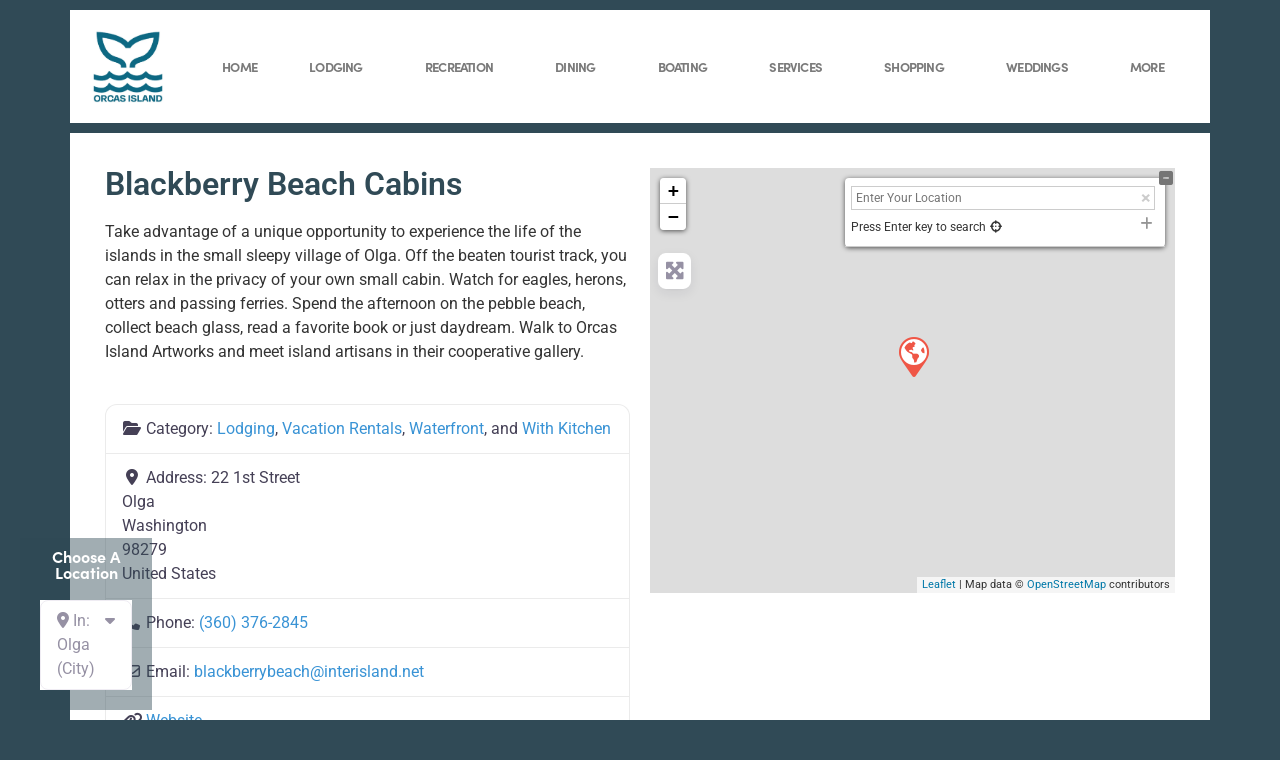

--- FILE ---
content_type: text/html; charset=utf-8
request_url: https://www.google.com/recaptcha/api2/aframe
body_size: -86
content:
<!DOCTYPE HTML><html><head><meta http-equiv="content-type" content="text/html; charset=UTF-8"></head><body><script nonce="DllmVyiKNMPiNfSiA8TYRQ">/** Anti-fraud and anti-abuse applications only. See google.com/recaptcha */ try{var clients={'sodar':'https://pagead2.googlesyndication.com/pagead/sodar?'};window.addEventListener("message",function(a){try{if(a.source===window.parent){var b=JSON.parse(a.data);var c=clients[b['id']];if(c){var d=document.createElement('img');d.src=c+b['params']+'&rc='+(localStorage.getItem("rc::a")?sessionStorage.getItem("rc::b"):"");window.document.body.appendChild(d);sessionStorage.setItem("rc::e",parseInt(sessionStorage.getItem("rc::e")||0)+1);localStorage.setItem("rc::h",'1769559606645');}}}catch(b){}});window.parent.postMessage("_grecaptcha_ready", "*");}catch(b){}</script></body></html>